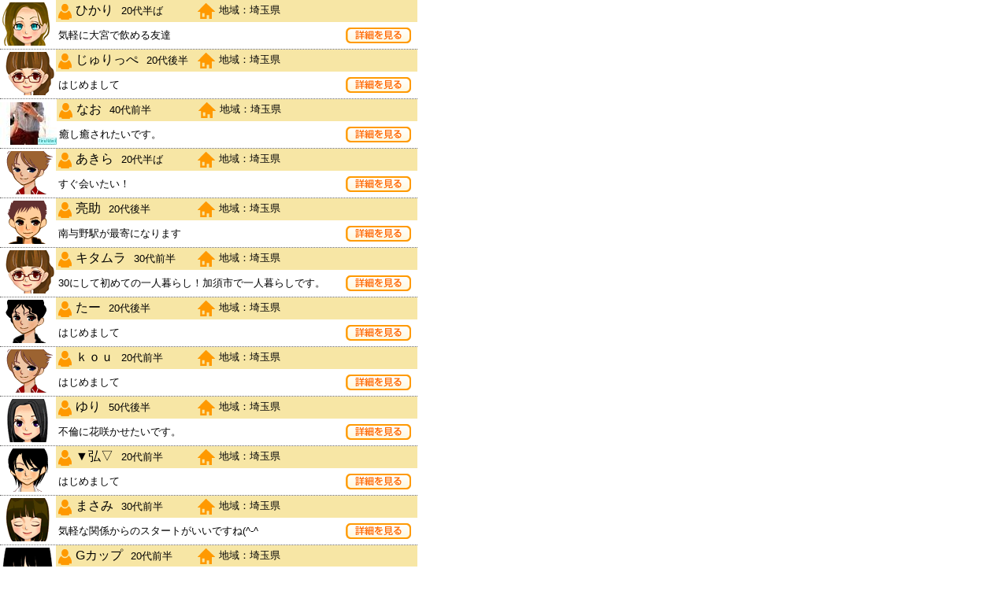

--- FILE ---
content_type: text/html; charset=SJIS
request_url: https://1st-mail.jp/girls_mem.html?none&area=16&SS=4jufglbjgvh18ibt5dlalo1b63
body_size: 23438
content:
<html>
<head>
<!-- Google Tag Manager -->
<script>(function(w,d,s,l,i){w[l]=w[l]||[];w[l].push({'gtm.start':
new Date().getTime(),event:'gtm.js'});var f=d.getElementsByTagName(s)[0],
j=d.createElement(s),dl=l!='dataLayer'?'&l='+l:'';j.async=true;j.src=
'https://www.googletagmanager.com/gtm.js?id='+i+dl;f.parentNode.insertBefore(j,f);
})(window,document,'script','dataLayer','GTM-MPB9LFWH');</script>
<!-- End Google Tag Manager -->
<!-- Meta Pixel Code -->
<script>
!function(f,b,e,v,n,t,s)
{if(f.fbq)return;n=f.fbq=function(){n.callMethod?
n.callMethod.apply(n,arguments):n.queue.push(arguments)};
if(!f._fbq)f._fbq=n;n.push=n;n.loaded=!0;n.version='2.0';
n.queue=[];t=b.createElement(e);t.async=!0;
t.src=v;s=b.getElementsByTagName(e)[0];
s.parentNode.insertBefore(t,s)}(window, document,'script',
'https://connect.facebook.net/en_US/fbevents.js');
fbq('init', '370481936073787');
fbq('track', 'PageView');
</script>
<noscript><img height="1" width="1" style="display:none"
src="https://www.facebook.com/tr?id=370481936073787&ev=PageView&noscript=1"
/></noscript>
<!-- End Meta Pixel Code -->


<meta http-equiv="Content-Type" content="text/html; charset=shift_jis">
<title>FirstMail一覧</title>

<script type="text/javascript" language="JavaScript" src="js/content.js"></script>

<script language="JavaScript" type="text/JavaScript">
<!--

function sousin_pop(id,div_info){
    window.open("about:blank","msg_tar","width=703,height=560,menubar=no,toolbar=no3");
    document.F1.target = "msg_tar";
    document.F1.msg.value = id;
    document.F1.div_info.value = div_info;
    document.F1.submit();
}

//-->
</script>

<link href="css/reset_new.css" rel="stylesheet" type="text/css">
<link href="css/style_new.css" rel="stylesheet" type="text/css">
<!-- Global site tag (gtag.js) - Google Analytics -->
<script async src="https://www.googletagmanager.com/gtag/js?id=UA-159974576-1"></script>
<script>
  window.dataLayer = window.dataLayer || [];
  function gtag(){dataLayer.push(arguments);}
  gtag('js', new Date());

  gtag('config', 'UA-159974576-1');
</script>
</head>
<body topmargin="0" leftmargin="0">
<!-- Google Tag Manager (noscript) -->
<noscript><iframe src="https://www.googletagmanager.com/ns.html?id=GTM-MPB9LFWH"
height="0" width="0" style="display:none;visibility:hidden"></iframe></noscript>
<!-- End Google Tag Manager (noscript) -->


<form method="post" name="F1" action="sousin_pop_v2.html?" target="prof">
<table width="530" border="0" cellpadding="0" cellspacing="0" class="table-TYPE1">
	<tr bgcolor="#F8E5DE"> 
		<th width="71" rowspan="2" align="center" bgcolor="#FFFFFF"><a href="javascript:void(0)" onClick="javascript:sousin_pop('1135521','pc_site')"><IMG border="0" SRC="img_read58.html?hash=a7e7c054b047adc&div_info=pc_site"></a></th>
		<td width="171" height="20" align="left" bgcolor="#F7E6A5"><img src="img/icon_name.png" width="17" height="20" align="absmiddle"><span>ひかり</span>20代半ば</td>
	  <td width="157" align="left" bgcolor="#F7E6A5"><img src="img/icon_home.png" width="22" height="20" align="absmiddle">地域：埼玉県</td>
  <td colspan="2" align="center" bgcolor="#F7E6A5"><!--<img src="img/icon_time.png" width="22" height="20" align="absmiddle">01/29 19:05--></td>
	</tr>
	<tr> 
		<td colspan="3" align="left"> 気軽に大宮で飲める友達</td>
	<td width="89" height="34" align="center"><a href="javascript:void(0)" onClick="javascript:sousin_pop('1135521','pc_site');" ><img src="img/btn_detail1.png"></a></td>
	</tr>
</table>
<table width="530" border="0" cellpadding="0" cellspacing="0" class="table-TYPE1">
	<tr bgcolor="#F8E5DE"> 
		<th width="71" rowspan="2" align="center" bgcolor="#FFFFFF"><a href="javascript:void(0)" onClick="javascript:sousin_pop('865958','pc_site')"><IMG border="0" SRC="img_read58.html?hash=3ad9058ab772deb&div_info=pc_site"></a></th>
		<td width="171" height="20" align="left" bgcolor="#F7E6A5"><img src="img/icon_name.png" width="17" height="20" align="absmiddle"><span>じゅりっぺ</span>20代後半</td>
	  <td width="157" align="left" bgcolor="#F7E6A5"><img src="img/icon_home.png" width="22" height="20" align="absmiddle">地域：埼玉県</td>
  <td colspan="2" align="center" bgcolor="#F7E6A5"><!--<img src="img/icon_time.png" width="22" height="20" align="absmiddle">01/29 19:01--></td>
	</tr>
	<tr> 
		<td colspan="3" align="left"> はじめまして</td>
	<td width="89" height="34" align="center"><a href="javascript:void(0)" onClick="javascript:sousin_pop('865958','pc_site');" ><img src="img/btn_detail1.png"></a></td>
	</tr>
</table>
<table width="530" border="0" cellpadding="0" cellspacing="0" class="table-TYPE1">
	<tr bgcolor="#F8E5DE"> 
		<th width="71" rowspan="2" align="center" bgcolor="#FFFFFF"><a href="javascript:void(0)" onClick="javascript:sousin_pop('1102676','pc_site')"><IMG border="0" SRC="img_read58.html?hash=c2476fddc868138&div_info=pc_site"></a></th>
		<td width="171" height="20" align="left" bgcolor="#F7E6A5"><img src="img/icon_name.png" width="17" height="20" align="absmiddle"><span>なお</span>40代前半</td>
	  <td width="157" align="left" bgcolor="#F7E6A5"><img src="img/icon_home.png" width="22" height="20" align="absmiddle">地域：埼玉県</td>
  <td colspan="2" align="center" bgcolor="#F7E6A5"><!--<img src="img/icon_time.png" width="22" height="20" align="absmiddle">01/29 18:53--></td>
	</tr>
	<tr> 
		<td colspan="3" align="left"> 癒し癒されたいです。</td>
	<td width="89" height="34" align="center"><a href="javascript:void(0)" onClick="javascript:sousin_pop('1102676','pc_site');" ><img src="img/btn_detail1.png"></a></td>
	</tr>
</table>
<table width="530" border="0" cellpadding="0" cellspacing="0" class="table-TYPE1">
	<tr bgcolor="#F8E5DE"> 
		<th width="71" rowspan="2" align="center" bgcolor="#FFFFFF"><a href="javascript:void(0)" onClick="javascript:sousin_pop('1329908','pc_site')"><IMG border="0" SRC="img_read58.html?hash=b101de0e8d15a09&div_info=pc_site"></a></th>
		<td width="171" height="20" align="left" bgcolor="#F7E6A5"><img src="img/icon_name.png" width="17" height="20" align="absmiddle"><span>あきら</span>20代半ば</td>
	  <td width="157" align="left" bgcolor="#F7E6A5"><img src="img/icon_home.png" width="22" height="20" align="absmiddle">地域：埼玉県</td>
  <td colspan="2" align="center" bgcolor="#F7E6A5"><!--<img src="img/icon_time.png" width="22" height="20" align="absmiddle">01/29 18:53--></td>
	</tr>
	<tr> 
		<td colspan="3" align="left"> すぐ会いたい！</td>
	<td width="89" height="34" align="center"><a href="javascript:void(0)" onClick="javascript:sousin_pop('1329908','pc_site');" ><img src="img/btn_detail1.png"></a></td>
	</tr>
</table>
<table width="530" border="0" cellpadding="0" cellspacing="0" class="table-TYPE1">
	<tr bgcolor="#F8E5DE"> 
		<th width="71" rowspan="2" align="center" bgcolor="#FFFFFF"><a href="javascript:void(0)" onClick="javascript:sousin_pop('911299','pc_site')"><IMG border="0" SRC="img_read58.html?hash=614ae79890a9a96&div_info=pc_site"></a></th>
		<td width="171" height="20" align="left" bgcolor="#F7E6A5"><img src="img/icon_name.png" width="17" height="20" align="absmiddle"><span>亮助</span>20代後半</td>
	  <td width="157" align="left" bgcolor="#F7E6A5"><img src="img/icon_home.png" width="22" height="20" align="absmiddle">地域：埼玉県</td>
  <td colspan="2" align="center" bgcolor="#F7E6A5"><!--<img src="img/icon_time.png" width="22" height="20" align="absmiddle">01/29 18:49--></td>
	</tr>
	<tr> 
		<td colspan="3" align="left"> 南与野駅が最寄になります</td>
	<td width="89" height="34" align="center"><a href="javascript:void(0)" onClick="javascript:sousin_pop('911299','pc_site');" ><img src="img/btn_detail1.png"></a></td>
	</tr>
</table>
<table width="530" border="0" cellpadding="0" cellspacing="0" class="table-TYPE1">
	<tr bgcolor="#F8E5DE"> 
		<th width="71" rowspan="2" align="center" bgcolor="#FFFFFF"><a href="javascript:void(0)" onClick="javascript:sousin_pop('886026','pc_site')"><IMG border="0" SRC="img_read58.html?hash=3ad9058ab772deb&div_info=pc_site"></a></th>
		<td width="171" height="20" align="left" bgcolor="#F7E6A5"><img src="img/icon_name.png" width="17" height="20" align="absmiddle"><span>キタムラ</span>30代前半</td>
	  <td width="157" align="left" bgcolor="#F7E6A5"><img src="img/icon_home.png" width="22" height="20" align="absmiddle">地域：埼玉県</td>
  <td colspan="2" align="center" bgcolor="#F7E6A5"><!--<img src="img/icon_time.png" width="22" height="20" align="absmiddle">01/29 18:46--></td>
	</tr>
	<tr> 
		<td colspan="3" align="left"> 30にして初めての一人暮らし！加須市で一人暮らしです。</td>
	<td width="89" height="34" align="center"><a href="javascript:void(0)" onClick="javascript:sousin_pop('886026','pc_site');" ><img src="img/btn_detail1.png"></a></td>
	</tr>
</table>
<table width="530" border="0" cellpadding="0" cellspacing="0" class="table-TYPE1">
	<tr bgcolor="#F8E5DE"> 
		<th width="71" rowspan="2" align="center" bgcolor="#FFFFFF"><a href="javascript:void(0)" onClick="javascript:sousin_pop('880504','pc_site')"><IMG border="0" SRC="img_read58.html?hash=e760baf205d11de&div_info=pc_site"></a></th>
		<td width="171" height="20" align="left" bgcolor="#F7E6A5"><img src="img/icon_name.png" width="17" height="20" align="absmiddle"><span>たー</span>20代後半</td>
	  <td width="157" align="left" bgcolor="#F7E6A5"><img src="img/icon_home.png" width="22" height="20" align="absmiddle">地域：埼玉県</td>
  <td colspan="2" align="center" bgcolor="#F7E6A5"><!--<img src="img/icon_time.png" width="22" height="20" align="absmiddle">01/29 18:43--></td>
	</tr>
	<tr> 
		<td colspan="3" align="left"> はじめまして</td>
	<td width="89" height="34" align="center"><a href="javascript:void(0)" onClick="javascript:sousin_pop('880504','pc_site');" ><img src="img/btn_detail1.png"></a></td>
	</tr>
</table>
<table width="530" border="0" cellpadding="0" cellspacing="0" class="table-TYPE1">
	<tr bgcolor="#F8E5DE"> 
		<th width="71" rowspan="2" align="center" bgcolor="#FFFFFF"><a href="javascript:void(0)" onClick="javascript:sousin_pop('865907','pc_site')"><IMG border="0" SRC="img_read58.html?hash=b101de0e8d15a09&div_info=pc_site"></a></th>
		<td width="171" height="20" align="left" bgcolor="#F7E6A5"><img src="img/icon_name.png" width="17" height="20" align="absmiddle"><span>ｋｏｕ</span>20代前半</td>
	  <td width="157" align="left" bgcolor="#F7E6A5"><img src="img/icon_home.png" width="22" height="20" align="absmiddle">地域：埼玉県</td>
  <td colspan="2" align="center" bgcolor="#F7E6A5"><!--<img src="img/icon_time.png" width="22" height="20" align="absmiddle">01/29 18:41--></td>
	</tr>
	<tr> 
		<td colspan="3" align="left"> はじめまして</td>
	<td width="89" height="34" align="center"><a href="javascript:void(0)" onClick="javascript:sousin_pop('865907','pc_site');" ><img src="img/btn_detail1.png"></a></td>
	</tr>
</table>
<table width="530" border="0" cellpadding="0" cellspacing="0" class="table-TYPE1">
	<tr bgcolor="#F8E5DE"> 
		<th width="71" rowspan="2" align="center" bgcolor="#FFFFFF"><a href="javascript:void(0)" onClick="javascript:sousin_pop('1115979','pc_site')"><IMG border="0" SRC="img_read58.html?hash=01aca1a37364fb4&div_info=pc_site"></a></th>
		<td width="171" height="20" align="left" bgcolor="#F7E6A5"><img src="img/icon_name.png" width="17" height="20" align="absmiddle"><span>ゆり</span>50代後半</td>
	  <td width="157" align="left" bgcolor="#F7E6A5"><img src="img/icon_home.png" width="22" height="20" align="absmiddle">地域：埼玉県</td>
  <td colspan="2" align="center" bgcolor="#F7E6A5"><!--<img src="img/icon_time.png" width="22" height="20" align="absmiddle">01/29 18:41--></td>
	</tr>
	<tr> 
		<td colspan="3" align="left"> 不倫に花咲かせたいです。</td>
	<td width="89" height="34" align="center"><a href="javascript:void(0)" onClick="javascript:sousin_pop('1115979','pc_site');" ><img src="img/btn_detail1.png"></a></td>
	</tr>
</table>
<table width="530" border="0" cellpadding="0" cellspacing="0" class="table-TYPE1">
	<tr bgcolor="#F8E5DE"> 
		<th width="71" rowspan="2" align="center" bgcolor="#FFFFFF"><a href="javascript:void(0)" onClick="javascript:sousin_pop('870043','pc_site')"><IMG border="0" SRC="img_read58.html?hash=7376d54ac8f276b&div_info=pc_site"></a></th>
		<td width="171" height="20" align="left" bgcolor="#F7E6A5"><img src="img/icon_name.png" width="17" height="20" align="absmiddle"><span>▼弘▽</span>20代前半</td>
	  <td width="157" align="left" bgcolor="#F7E6A5"><img src="img/icon_home.png" width="22" height="20" align="absmiddle">地域：埼玉県</td>
  <td colspan="2" align="center" bgcolor="#F7E6A5"><!--<img src="img/icon_time.png" width="22" height="20" align="absmiddle">01/29 18:35--></td>
	</tr>
	<tr> 
		<td colspan="3" align="left"> はじめまして</td>
	<td width="89" height="34" align="center"><a href="javascript:void(0)" onClick="javascript:sousin_pop('870043','pc_site');" ><img src="img/btn_detail1.png"></a></td>
	</tr>
</table>
<table width="530" border="0" cellpadding="0" cellspacing="0" class="table-TYPE1">
	<tr bgcolor="#F8E5DE"> 
		<th width="71" rowspan="2" align="center" bgcolor="#FFFFFF"><a href="javascript:void(0)" onClick="javascript:sousin_pop('886872','pc_site')"><IMG border="0" SRC="img_read58.html?hash=57aa38fb43765d5&div_info=pc_site"></a></th>
		<td width="171" height="20" align="left" bgcolor="#F7E6A5"><img src="img/icon_name.png" width="17" height="20" align="absmiddle"><span>まさみ</span>30代前半</td>
	  <td width="157" align="left" bgcolor="#F7E6A5"><img src="img/icon_home.png" width="22" height="20" align="absmiddle">地域：埼玉県</td>
  <td colspan="2" align="center" bgcolor="#F7E6A5"><!--<img src="img/icon_time.png" width="22" height="20" align="absmiddle">01/29 18:33--></td>
	</tr>
	<tr> 
		<td colspan="3" align="left"> 気軽な関係からのスタートがいいですね(^-^ゞ</td>
	<td width="89" height="34" align="center"><a href="javascript:void(0)" onClick="javascript:sousin_pop('886872','pc_site');" ><img src="img/btn_detail1.png"></a></td>
	</tr>
</table>
<table width="530" border="0" cellpadding="0" cellspacing="0" class="table-TYPE1">
	<tr bgcolor="#F8E5DE"> 
		<th width="71" rowspan="2" align="center" bgcolor="#FFFFFF"><a href="javascript:void(0)" onClick="javascript:sousin_pop('1220090','pc_site')"><IMG border="0" SRC="img_read58.html?hash=970b999d9b68a36&div_info=pc_site"></a></th>
		<td width="171" height="20" align="left" bgcolor="#F7E6A5"><img src="img/icon_name.png" width="17" height="20" align="absmiddle"><span>Gカップ</span>20代前半</td>
	  <td width="157" align="left" bgcolor="#F7E6A5"><img src="img/icon_home.png" width="22" height="20" align="absmiddle">地域：埼玉県</td>
  <td colspan="2" align="center" bgcolor="#F7E6A5"><!--<img src="img/icon_time.png" width="22" height="20" align="absmiddle">01/29 18:31--></td>
	</tr>
	<tr> 
		<td colspan="3" align="left"> 生チン大好き！！Gカップ爆乳娘</td>
	<td width="89" height="34" align="center"><a href="javascript:void(0)" onClick="javascript:sousin_pop('1220090','pc_site');" ><img src="img/btn_detail1.png"></a></td>
	</tr>
</table>
<table width="530" border="0" cellpadding="0" cellspacing="0" class="table-TYPE1">
	<tr bgcolor="#F8E5DE"> 
		<th width="71" rowspan="2" align="center" bgcolor="#FFFFFF"><a href="javascript:void(0)" onClick="javascript:sousin_pop('868748','pc_site')"><IMG border="0" SRC="img_read58.html?hash=55e582f5e661a26&div_info=pc_site"></a></th>
		<td width="171" height="20" align="left" bgcolor="#F7E6A5"><img src="img/icon_name.png" width="17" height="20" align="absmiddle"><span>りょういち</span>30代前半</td>
	  <td width="157" align="left" bgcolor="#F7E6A5"><img src="img/icon_home.png" width="22" height="20" align="absmiddle">地域：埼玉県</td>
  <td colspan="2" align="center" bgcolor="#F7E6A5"><!--<img src="img/icon_time.png" width="22" height="20" align="absmiddle">01/29 18:29--></td>
	</tr>
	<tr> 
		<td colspan="3" align="left"> はじめまして</td>
	<td width="89" height="34" align="center"><a href="javascript:void(0)" onClick="javascript:sousin_pop('868748','pc_site');" ><img src="img/btn_detail1.png"></a></td>
	</tr>
</table>
<table width="530" border="0" cellpadding="0" cellspacing="0" class="table-TYPE1">
	<tr bgcolor="#F8E5DE"> 
		<th width="71" rowspan="2" align="center" bgcolor="#FFFFFF"><a href="javascript:void(0)" onClick="javascript:sousin_pop('872232','pc_site')"><IMG border="0" SRC="img_read58.html?hash=92ff10755dca957&div_info=pc_site"></a></th>
		<td width="171" height="20" align="left" bgcolor="#F7E6A5"><img src="img/icon_name.png" width="17" height="20" align="absmiddle"><span>あみか</span>20代後半</td>
	  <td width="157" align="left" bgcolor="#F7E6A5"><img src="img/icon_home.png" width="22" height="20" align="absmiddle">地域：埼玉県</td>
  <td colspan="2" align="center" bgcolor="#F7E6A5"><!--<img src="img/icon_time.png" width="22" height="20" align="absmiddle">01/29 18:28--></td>
	</tr>
	<tr> 
		<td colspan="3" align="left"> 割り切り希望(●´∀`)ﾉ</td>
	<td width="89" height="34" align="center"><a href="javascript:void(0)" onClick="javascript:sousin_pop('872232','pc_site');" ><img src="img/btn_detail1.png"></a></td>
	</tr>
</table>
<table width="530" border="0" cellpadding="0" cellspacing="0" class="table-TYPE1">
	<tr bgcolor="#F8E5DE"> 
		<th width="71" rowspan="2" align="center" bgcolor="#FFFFFF"><a href="javascript:void(0)" onClick="javascript:sousin_pop('759723','pc_site')"><IMG border="0" SRC="img_read58.html?hash=b8ecf15ebeb802f&div_info=pc_site"></a></th>
		<td width="171" height="20" align="left" bgcolor="#F7E6A5"><img src="img/icon_name.png" width="17" height="20" align="absmiddle"><span>やっち</span>30代前半</td>
	  <td width="157" align="left" bgcolor="#F7E6A5"><img src="img/icon_home.png" width="22" height="20" align="absmiddle">地域：埼玉県</td>
  <td colspan="2" align="center" bgcolor="#F7E6A5"><!--<img src="img/icon_time.png" width="22" height="20" align="absmiddle">01/29 18:24--></td>
	</tr>
	<tr> 
		<td colspan="3" align="left"> 既婚者募集していますo(^-^)o</td>
	<td width="89" height="34" align="center"><a href="javascript:void(0)" onClick="javascript:sousin_pop('759723','pc_site');" ><img src="img/btn_detail1.png"></a></td>
	</tr>
</table>
<table width="530" border="0" cellpadding="0" cellspacing="0" class="table-TYPE1">
	<tr bgcolor="#F8E5DE"> 
		<th width="71" rowspan="2" align="center" bgcolor="#FFFFFF"><a href="javascript:void(0)" onClick="javascript:sousin_pop('871123','pc_site')"><IMG border="0" SRC="img_read58.html?hash=55e582f5e661a26&div_info=pc_site"></a></th>
		<td width="171" height="20" align="left" bgcolor="#F7E6A5"><img src="img/icon_name.png" width="17" height="20" align="absmiddle"><span>しん</span>50代前半</td>
	  <td width="157" align="left" bgcolor="#F7E6A5"><img src="img/icon_home.png" width="22" height="20" align="absmiddle">地域：埼玉県</td>
  <td colspan="2" align="center" bgcolor="#F7E6A5"><!--<img src="img/icon_time.png" width="22" height="20" align="absmiddle">01/29 18:21--></td>
	</tr>
	<tr> 
		<td colspan="3" align="left"> はじめまして</td>
	<td width="89" height="34" align="center"><a href="javascript:void(0)" onClick="javascript:sousin_pop('871123','pc_site');" ><img src="img/btn_detail1.png"></a></td>
	</tr>
</table>
<table width="530" border="0" cellpadding="0" cellspacing="0" class="table-TYPE1">
	<tr bgcolor="#F8E5DE"> 
		<th width="71" rowspan="2" align="center" bgcolor="#FFFFFF"><a href="javascript:void(0)" onClick="javascript:sousin_pop('864291','pc_site')"><IMG border="0" SRC="img_read58.html?hash=55e582f5e661a26&div_info=pc_site"></a></th>
		<td width="171" height="20" align="left" bgcolor="#F7E6A5"><img src="img/icon_name.png" width="17" height="20" align="absmiddle"><span>だい</span>20代後半</td>
	  <td width="157" align="left" bgcolor="#F7E6A5"><img src="img/icon_home.png" width="22" height="20" align="absmiddle">地域：埼玉県</td>
  <td colspan="2" align="center" bgcolor="#F7E6A5"><!--<img src="img/icon_time.png" width="22" height="20" align="absmiddle">01/29 18:13--></td>
	</tr>
	<tr> 
		<td colspan="3" align="left"> 彼女ほしーよー！</td>
	<td width="89" height="34" align="center"><a href="javascript:void(0)" onClick="javascript:sousin_pop('864291','pc_site');" ><img src="img/btn_detail1.png"></a></td>
	</tr>
</table>
<table width="530" border="0" cellpadding="0" cellspacing="0" class="table-TYPE1">
	<tr bgcolor="#F8E5DE"> 
		<th width="71" rowspan="2" align="center" bgcolor="#FFFFFF"><a href="javascript:void(0)" onClick="javascript:sousin_pop('868753','pc_site')"><IMG border="0" SRC="img_read58.html?hash=271025175356cca&div_info=pc_site"></a></th>
		<td width="171" height="20" align="left" bgcolor="#F7E6A5"><img src="img/icon_name.png" width="17" height="20" align="absmiddle"><span>タイジ</span>20代後半</td>
	  <td width="157" align="left" bgcolor="#F7E6A5"><img src="img/icon_home.png" width="22" height="20" align="absmiddle">地域：埼玉県</td>
  <td colspan="2" align="center" bgcolor="#F7E6A5"><!--<img src="img/icon_time.png" width="22" height="20" align="absmiddle">01/29 18:05--></td>
	</tr>
	<tr> 
		<td colspan="3" align="left"> はじめまして</td>
	<td width="89" height="34" align="center"><a href="javascript:void(0)" onClick="javascript:sousin_pop('868753','pc_site');" ><img src="img/btn_detail1.png"></a></td>
	</tr>
</table>
<table width="530" border="0" cellpadding="0" cellspacing="0" class="table-TYPE1">
	<tr bgcolor="#F8E5DE"> 
		<th width="71" rowspan="2" align="center" bgcolor="#FFFFFF"><a href="javascript:void(0)" onClick="javascript:sousin_pop('1343877','pc_site')"><IMG border="0" SRC="img_read58.html?hash=db9a3fcb97e0801&div_info=pc_site"></a></th>
		<td width="171" height="20" align="left" bgcolor="#F7E6A5"><img src="img/icon_name.png" width="17" height="20" align="absmiddle"><span>ジッコ</span>60代前半</td>
	  <td width="157" align="left" bgcolor="#F7E6A5"><img src="img/icon_home.png" width="22" height="20" align="absmiddle">地域：埼玉県</td>
  <td colspan="2" align="center" bgcolor="#F7E6A5"><!--<img src="img/icon_time.png" width="22" height="20" align="absmiddle">01/29 17:57--></td>
	</tr>
	<tr> 
		<td colspan="3" align="left"> パートタイムラバーがほしいです。でも貴女を長く愛します</td>
	<td width="89" height="34" align="center"><a href="javascript:void(0)" onClick="javascript:sousin_pop('1343877','pc_site');" ><img src="img/btn_detail1.png"></a></td>
	</tr>
</table>
<table width="530" border="0" cellpadding="0" cellspacing="0" class="table-TYPE1">
	<tr bgcolor="#F8E5DE"> 
		<th width="71" rowspan="2" align="center" bgcolor="#FFFFFF"><a href="javascript:void(0)" onClick="javascript:sousin_pop('1301303','pc_site')"><IMG border="0" SRC="img_read58.html?hash=cba8a8d187a2907&div_info=pc_site"></a></th>
		<td width="171" height="20" align="left" bgcolor="#F7E6A5"><img src="img/icon_name.png" width="17" height="20" align="absmiddle"><span>熊谷</span>40代前半</td>
	  <td width="157" align="left" bgcolor="#F7E6A5"><img src="img/icon_home.png" width="22" height="20" align="absmiddle">地域：埼玉県</td>
  <td colspan="2" align="center" bgcolor="#F7E6A5"><!--<img src="img/icon_time.png" width="22" height="20" align="absmiddle">01/29 17:52--></td>
	</tr>
	<tr> 
		<td colspan="3" align="left"> 下半身に自信あるアラフォーです。</td>
	<td width="89" height="34" align="center"><a href="javascript:void(0)" onClick="javascript:sousin_pop('1301303','pc_site');" ><img src="img/btn_detail1.png"></a></td>
	</tr>
</table>
<input type="hidden" name="url" value="6">
<input type="hidden" name="msg">
<input type="hidden" name="div_info">
</form>
</body>
</html>


--- FILE ---
content_type: text/css
request_url: https://1st-mail.jp/css/reset_new.css
body_size: 1316
content:
@charset "utf-8";


/* --BODY-- */
body {
	margin:0;
	padding:0;
	font-family: "ヒラギノ角ゴ Pro W3", "Hiragino Kaku Gothic Pro", "メイリオ", Meiryo, Osaka, "ＭＳ Ｐゴシック", "MS PGothic", sans-serif;
	font-size: 13px;
	line-height: 18px;
}

a img, img { 
border:0;
}

abbr, acronym {
border:0;
}

address, caption, cite, code, dfn, em, th, strong, var {
	font-style:normal;
}

blockquote, dd, div, dl, dt, h1, h2, h3, h4, h5, h6, li, p, pre, span, td, th, ul {
margin:0;
padding:0;
}

caption, th {
text-align:left;
}

code, kbd, pre, samp, tt {
font-family:monospace;
line-height:100%;
}

	/* for IE7 */
	*+html code, kbd, pre, samp, tt {
	font-size:108%; 
	}

h1, h2, h3, h4, h5, h6 {
font-size:100%;
font-weight:normal;
}

ul li {
list-style:none;
}

q:before, q:after {
content:'';
}

/* form */
button, fieldset, form, input, label, legend, select, textarea {
font-family:inherit;
font-size:100%;
font-style:inherit;
font-weight:inherit;
margin:0;
padding:0;
vertical-align:baseline;
}


.clearfix:after{
    content: "."; 
    display: block; 
    height: 0; 
    font-size:0;	
    clear: both; 
	visibility:hidden;
}
.clearfix{
	display: inline-block;
} 
/* Hides from IE Mac */
* html .clearfix{
	height: 1%;
}
.clearfix{
	display:block;
}
/* End Hack */ 


.m5b {
	margin-bottom: 10px;
}


--- FILE ---
content_type: text/css
request_url: https://1st-mail.jp/css/style_new.css
body_size: 15096
content:
.bgcolor {
	background-color: #3CC;
}
#wrap {
	width: 965px;
	position: relative;
	height: auto;
	margin-right: auto;
	margin-left: auto;
}
#sidebar {
	background-color: #33CCCC;
	height: 100%;
	width: 45px;
	position: absolute;
}
#sidebar ul {
	width: 47px;
	position: fixed;
}
#wrap920 {
	width: 920px;
	position: relative;
	float: right;
	background-color: #FFF;
}
#wrap920 #top {
	background-image: url(../img/charactor.png);
	background-repeat: no-repeat;
	width: 920px;
	position: relative;
	background-position: 5px 135px;
}
#wrap920 h1#logo {
	position: absolute;
	left: 14px;
	top: 28px;
}
#wrap920 #right-cont1  {
	float: right;
	width: 556px;
	position: relative;
}
#wrap920 #right-cont1 #headmenu {
	position: relative;
	margin-top: 35px;
	width: 390px;
	margin-left: 155px;
}
#wrap920 #right-cont1 #headmenu li {
	float: left;
	margin-left: 15px;
}
#wrap920 #right-cont1 #headmenu li a {
	color: #666;
	text-decoration: none;
	border-bottom-width: 1px;
	border-bottom-style: dotted;
	border-bottom-color: #999;
}
#wrap920 #right-cont1 #headmenu li a:hover {
	color: #999;
	text-decoration: none;
}
#wrap920 #right-cont1 #login {
	background-image: url(../img/loginarea.png);
	background-repeat: no-repeat;
	height: 211px;
	width: 384px;
	margin-left: 150px;
	margin-top: 15px;
}
#wrap920 #right-cont1 #login #form1 {
	position: absolute;
	left: 349px;
	top: 117px;
}
#wrap920 #right-cont1 #login #form2 {
	position: absolute;
	left: 405px;
	top: 152px;
}
#wrap920 #right-cont1 #login #form3 {
	position: absolute;
	left: 184px;
	top: 198px;
}
#wrap920 #right-cont1 #login #form4 {
	position: absolute;
	left: 327px;
	top: 193px;
}
#wrap920 #right-cont1 #regist {
	width: 500px;
	margin-top: 20px;
	position: relative;
	margin-left: 50px;
}
#wrap920 #right-cont1 #regist p {
	font-size: 13px;
	margin-top: 10px;
	position: relative;
}
#wrap920 #right-cont1 #regist p span {
	color: #3CC;
}
#wrap920 #right-cont1 #regist #caution {
	position: absolute;
	left: 8px;
	top: -18px;
}
#wrap920 #right-cont1 #regist #fukidashi {
	width: 440px;
	position: relative;
	background-color: #FFF4C2;
	-webkit-border-radius: 10px;
	-moz-border-radius: 10px;
	border-radius: 10px;
	padding: 15px;
	margin-right: auto;
	margin-left: auto;
	font-size: 14px;
	margin-top: 25px;
}
#wrap920 #right-cont1 #regist #fukidashi span {
	font-weight: bold;
	color: #F39;
}
#wrap920 #right-cont1 #regist #fukidashi .pyo {
	position: absolute;
	left: 110px;
	top: 83px;
	z-index: 1;
}
#wrap920 #right-cont1 #regist #forma {
	margin-top: 10px;
	position: relative;
	width: 460px;
	margin-right: auto;
	margin-left: auto;
}
#wrap920 #right-cont1 #mobile {
	width: 515px;
	margin-top: 25px;
	position: relative;
	margin-left: 20px;
}
#wrap920 #right-cont1 #mobile #cont1 {
	margin-top: 15px;
}
#wrap920 #right-cont1 #mobile #qrcode {
	float: left;
	width: 120px;
	position: relative;
}
#wrap920 #right-cont1 #mobile #comment {
	font-size: 13px;
	line-height: 1.5em;
	float: left;
	width: 380px;
}
#wrap920 #right-cont1 #game {
	position: relative;
	margin-top: 30px;
	margin-left: 20px;
	width: 490px;
	margin-bottom: 250px;
}
#wrap920 #right-cont1 #game #cont2 {
	position: relative;
}
#wrap920 #right-cont1 #game #cont2 #cmt1 {
	float: left;
	width: 350px;
	position: relative;
	padding-top: 30px;
	font-size: 14px;
	line-height: 1.5em;
}
#wrap920 #right-cont1 #game #cont2 #cmt1 p {
	font-size: 12px;
	position: absolute;
	left: 216px;
	top: 157px;
	width: 126px;
}
#wrap920 #right-cont1 #game #cont2 #cmt2 {
	float: right;
}
#add-send    {
	width: 485px;
	border: 1px solid #CCCCCC;
	position: relative;
	padding: 15px;
	-webkit-border-radius: 10px;
	-moz-border-radius: 10px;
	border-radius: 10px;
	background: #FFFFFF;
	background: -webkit-gradient(linear, 0 0, 0 bottom, from(#FFFFFF), to(#F4F5F8));
	background: -webkit-linear-gradient(#FFFFFF, #F4F5F8);
	background: -moz-linear-gradient(#FFFFFF, #F4F5F8);
	background: -ms-linear-gradient(#FFFFFF, #F4F5F8);
	background: -o-linear-gradient(#FFFFFF, #F4F5F8);
	background: linear-gradient(#FFFFFF, #F4F5F8);
	-pie-background: linear-gradient(#FFFFFF, #F4F5F8);
	filter: progid:DXImageTransform.Microsoft.gradient(startColorstr='#ffffff', endColorstr='#F4F5F8'); /* IE6,7逕ｨ */
	-ms-filter: "progid:DXImageTransform.Microsoft.Gradient(StartColorStr=#ffffff, EndColorStr=#F4F5F8)"; /* IE8,9逕ｨ */
	behavior: url(../pie/PIE.htc);
}
#add-send #input    {
	float: left;
	position: relative;
	width: 320px;
}
#add-send #btn    {
	float: left;
	margin-left: 5px;
}
#search {
	position: relative;
	width: 920px;
}
#search h2#title {
	background-image: url(../img/search_img1.png);
	background-repeat: no-repeat;
	height: 280px;
	width: 920px;
	position: relative;
}
#search h2#title p {
	font-size: 15px;
	line-height: 1.5em;
	position: absolute;
	left: 67px;
	top: 200px;
	width: 748px;
}
#search #search-area {
	width: 870px;
	margin-right: auto;
	margin-left: auto;
	position: relative;
}
#joken-in   {
	position: relative;
	width: 275px;
}
#joken-in #btn   {
	margin-top: 20px;
}
#joken-in .wbox   {
	padding: 15px;
	width: 240px;
	border: 1px solid #CCCCCC;
	background: #FFFFFF;
	background: -webkit-gradient(linear, 0 0, 0 bottom, from(#FFFFFF), to(#F4F5F8));
	background: -webkit-linear-gradient(#FFFFFF, #F4F5F8);
	background: -moz-linear-gradient(#FFFFFF, #F4F5F8);
	background: -ms-linear-gradient(#FFFFFF, #F4F5F8);
	background: -o-linear-gradient(#FFFFFF, #F4F5F8);
	background: linear-gradient(#FFFFFF, #F4F5F8);
	-pie-background: linear-gradient(#FFFFFF, #F4F5F8);
	filter: progid:DXImageTransform.Microsoft.gradient(startColorstr='#ffffff', endColorstr='#F4F5F8'); /* IE6,7逕ｨ */
	-ms-filter: "progid:DXImageTransform.Microsoft.Gradient(StartColorStr=#ffffff, EndColorStr=#F4F5F8)"; /* IE8,9逕ｨ */
	behavior: url(../pie/PIE.htc);
	-webkit-border-radius: 10px;
	-moz-border-radius: 10px;
	border-radius: 10px;
	margin-top: 15px;
}
#joken-in .wbox dl   {
	margin-top: 15px;
}
#joken-in .wbox dl dt   {
	font-size: 14px;
	color: #666;
	float: left;
	width: 70px;
}
#joken-in .wbox dl dd   {
	float: left;
}
#joken-in .wbox p   {
	font-size: 15px;
	font-weight: bold;
	color: #000;
}

#search #search-area #result {
	float: right;
	width: 575px;
	position: relative;
	padding-top: 15px;
}
#search #search-area #form {
	float: left;
	width: 275px;
}

#page-top {
	position: fixed;
	bottom: 20px;
	right: 100px;
}
#page-top a {
	text-decoration: none;
	width: 86px;
	padding: 30px 0;
	display: block;
}
#page-top a:hover {
	text-decoration: none;
}
.table-TYPE1 tr td{
	font-size: 13px;
	padding: 3px;
	line-height: 20px;
}
.table-TYPE1 {
	border-bottom-width: 1px;
	border-bottom-style: dotted;
	border-bottom-color: #666;
}
.table-TYPE1 tr td span {
	font-size: 16px;
	margin-right: 10px;
	color: #000;
}
.table-TYPE1 tr td img {
	margin-right: 5px;
}
#bbs {
	position: relative;
	width: 920px;
	margin-top: 50px;
	margin-bottom: 50px;
}
#bbs #iframe1 {
	width: 813px;
	margin-right: auto;
	margin-left: auto;
	position: relative;
	margin-bottom: 35px;
}
#bbs #iframe2 {
	width: 700px;
	margin-right: auto;
	margin-left: auto;
	position: relative;
}
#bbs #photo {
	width: 815px;
	position: relative;
	margin-top: 20px;
	margin-right: auto;
	margin-left: auto;
}
#bbs #photo #scrollarea {
	border: 1px solid #333;
	height: 100px;
}
#bbs h2#title {
	background-image: url(../img/bbs_img1.png);
	background-repeat: no-repeat;
	height: 280px;
	width: 920px;
	position: relative;
}
#bbs h2#title p {
	font-size: 15px;
	line-height: 1.5em;
	position: absolute;
	left: 68px;
	top: 182px;
	width: 748px;
}
#t-news  {
	width: 700px;
	position: relative;
	height: auto;
}
#t-news ul li  {
	padding: 5px;
	height: 60px;
	border-bottom-width: 1px;
	border-bottom-style: solid;
	border-bottom-color: #666;
}
#t-news ul li h5 .image  {
	float: left;
	width: 70px;
}
#t-news ul li h5 .name  {
	float: left;
	font-size: 14px;
	width: 600px;
	line-height: 1.5em;
	padding-top: 10px;
	padding-right: 5px;
	padding-bottom: 5px;
	padding-left: 5px;
}
#t-news ul li h5 .name a:hover {
	color: #999;
}
#write-box  {
	background-color: #D7E092;
	width: 770px;
	position: relative;
	padding: 20px;
	-webkit-border-radius: 10px;
	-moz-border-radius: 10px;
	border-radius: 10px;
}
#write-box #left-c  {
	float: left;
	width: 420px;
	border-right-width: 2px;
	border-right-style: dotted;
	border-right-color: #FFF;
}
#write-box #left-c dl  {
	margin-bottom: 10px;
	position: relative;
}
#write-box #left-c dl dt  {
	float: left;
	font-size: 15px;
	font-weight: bold;
	color: #000;
	width: 150px;
}
#write-box #left-c dl dd  {
	float: left;
	width: 250px;
}
#write-box #right-c  {
	float: right;
	width: 330px;
}
#write-box #right-c dl  {
	margin-bottom: 10px;
}
#write-box #right-c dl dt  {
	font-size: 15px;
	font-weight: bold;
	color: #000;
	margin-bottom: 7px;
}
#write-box2 {
	background-color: #FFF;
	width: 770px;
	position: relative;
	padding: 20px;
	-webkit-border-radius: 10px;
	-moz-border-radius: 10px;
	border-radius: 10px;
}
#about {
	position: relative;
	width: 920px;
	margin-top: 50px;
	margin-bottom: 100px;
}
#about .expe {
	width: 810px;
	margin-right: auto;
	margin-left: auto;
	position: relative;
	margin-top: 20px;
}
#about .expe .wbox2 {
	padding: 15px;
	width: 360px;
	border: 1px solid #999999;
	-webkit-border-radius: 10px;
	-moz-border-radius: 10px;
	border-radius: 10px;
	background: #FFFFFF;
	background: -webkit-gradient(linear, 0 0, 0 bottom, from(#FFFFFF), to(#F4F5F8));
	background: -webkit-linear-gradient(#FFFFFF, #F4F5F8);
	background: -moz-linear-gradient(#FFFFFF, #F4F5F8);
	background: -ms-linear-gradient(#FFFFFF, #F4F5F8);
	background: -o-linear-gradient(#FFFFFF, #F4F5F8);
	background: linear-gradient(#FFFFFF, #F4F5F8);
	-pie-background: linear-gradient(#FFFFFF, #F4F5F8);
	filter: progid:DXImageTransform.Microsoft.gradient(startColorstr='#ffffff', endColorstr='#F4F5F8'); /* IE6,7逕ｨ */
	-ms-filter: "progid:DXImageTransform.Microsoft.Gradient(StartColorStr=#ffffff, EndColorStr=#F4F5F8)"; /* IE8,9逕ｨ */
	behavior: url(../pie/PIE.htc);
	font-size: 14px;
	line-height: 1.5em;
}
#about .expe .wbox2 table {
	margin-bottom: 5px;
}
#about .expe .wbox2 table tr td {
	font-size: 14px;
	line-height: 1.6em;
}
#about .expe .left {
	float: left;
}
#about .expe .right {
	float: right;
}
#about dl {
	position: relative;
	width: 800px;
	margin-right: auto;
	margin-left: auto;
	margin-bottom: 20px;
}
#about dl dt {
	float: left;
	width: 550px;
	position: relative;
	font-size: 14px;
	line-height: 1.5em;
}
#about dl dt img {
	display: block;
	margin-bottom: 10px;
}
#about dl dd {
	float: right;
	width: 240px;
	position: relative;
	text-align: right;
}
#about .tcome {
	font-size: 16px;
	line-height: 1.5em;
	color: #000;
	padding-top: 10px;
	padding-bottom: 10px;
	width: 800px;
	margin-right: auto;
	margin-left: auto;
	margin-bottom: 25px;
}
#Pagelogin {
	position: relative;
	width: 920px;
	height: 1000px;
}
#Pagelogin #error-mes {
	font-size: 14px;
	color: #C00;
	text-align: center;
	position: relative;
	margin-top: 200px;
}
#Pagelogin #ifnom {
	width: 560px;
	position: relative;
	margin-right: auto;
	margin-left: auto;
	font-size: 15px;
	line-height: 1.5em;
	color: #666;
	margin-top: 20px;
}
#Pagelogin #regst {
	font-size: 20px;
	margin-top: 25px;
	line-height: 1.6em;
}
#Pagelogin #regst span {
	color: #39C;
	font-size: 14px;
}
#Pagelogin #regst a {
	color: #666;
	text-decoration: underline;
	font-weight: bold;
}
#Pagelogin #regst a:hover {
	color: #999;
}
#Pagelogin #login  {
	background-image: url(../img/loginarea.png);
	background-repeat: no-repeat;
	height: 211px;
	width: 384px;
	position: relative;
	margin-right: auto;
	margin-left: auto;
	margin-top: 15px;
}
#Pagelogin #login #form1  {
	position: absolute;
	left: 202px;
	top: 50px;
}
#Pagelogin #login #form2  {
	position: absolute;
	left: 253px;
	top: 84px;
}
#Pagelogin #login #form3  {
	position: absolute;
	left: 30px;
	top: 130px;
}
#Pagelogin #login #form4  {
	position: absolute;
	left: 178px;
	top: 132px;
}
#faq {
	position: relative;
	width: 920px;
	margin-top: 50px;
	background-color: #DEFFE3;
}
#faq dl {
	width: 750px;
	margin-right: auto;
	margin-left: auto;
	position: relative;
	padding-bottom: 50px;
}
#faq dl dt {
	background-image: url(../img/faq_img2.png);
	background-repeat: no-repeat;
	padding-left: 35px;
	font-size: 16px;
	color: #000;
	margin-bottom: 10px;
	line-height: 1.5em;
	padding-bottom: 10px;
	padding-top: 3px;
	margin-top: 35px;
}
#faq dl dd {
	background-image: url(../img/faq_img3.png);
	background-repeat: no-repeat;
	padding-left: 35px;
	font-size: 16px;
	color: #360;
	line-height: 1.5em;
	padding-bottom: 10px;
	padding-top: 3px;
}
#company {
	width: 760px;
	position: relative;
	height: 580px;
}
#cost {
	position: relative;
	width: 300px;
	height: 500px;
}
#privacy2 {
	width: 500px;
	margin-bottom: 15px;
	height: 550px;
}
#privacy {
	width: 480px;
	margin-bottom: 15px;
}
#privacy dl {
	padding-right: 15px;
	padding-left: 15px;
}
#privacy dl dt {
	padding-top: 2px;
	padding-right: 2px;
	padding-bottom: 2px;
	padding-left: 20px;
	font-size: 15px;
	color: #300;
	margin-top: 15px;
	font-weight: bold;
	background-image: url(file:///Macintosh%20HD/Users/info/Dropbox/%E3%82%A2%E3%83%B3%E3%83%87%E3%83%AB%E3%82%AF%E3%83%AA%E3%82%A8%E3%83%BC%E3%82%B7%E3%83%A7%E3%83%B3/SWEET%20LINE/sl_pc/img/allow1.png);
	background-repeat: no-repeat;
	background-position: 0px 4px;
}
#privacy dl dd {
	font-size: 12px;
	line-height: 18px;
	margin: 0px;
	padding-left: 20px;
	padding-top: 7px;
	color: #333;
}
#support {
	width: 390px;
}
#kiyaku-lay {
	width: 650px;
	background-color: #FFF;
}
#kiyaku-lay dl {
	padding-right: 15px;
	padding-left: 15px;
}
#kiyaku-lay dl dt {
	padding-top: 2px;
	padding-right: 2px;
	padding-bottom: 2px;
	padding-left: 20px;
	font-size: 15px;
	color: #300;
	margin-top: 15px;
	font-weight: bold;
	background-image: url(../img/allow1.png);
	background-repeat: no-repeat;
	background-position: 0px 4px;
}
#kiyaku-lay dl dd {
	font-size: 13px;
	line-height: 18px;
	margin: 0px;
	padding-left: 20px;
	padding-top: 7px;
	color: #333;
}
.table-lay1 tr td{
	font-size: 13px;
	padding-top: 7px;
	padding-right: 15px;
	padding-bottom: 7px;
	padding-left: 15px;
}
.table-lay2 tr td{
	font-size: 13px;
	padding-top: 2px;
	padding-right: 7px;
	padding-bottom: 2px;
	padding-left: 7px;
}
.box1 {
	width: 702px;
	position: relative;
	background-image: url(file:///Macintosh%20HD/Users/info/Dropbox/%E3%82%A2%E3%83%B3%E3%83%87%E3%83%AB%E3%82%AF%E3%83%AA%E3%82%A8%E3%83%BC%E3%82%B7%E3%83%A7%E3%83%B3/SWEET%20LINE/sl_pc/img/box2.png);
	background-repeat: repeat-y;
}
#wap {
	background-image: url(../img/a_enter_back.png);
	background-repeat: repeat;
	height: 600px;
	width: 100%;
	padding-top: 100px;
}
#wap #wap-box {
	height: 462px;
	width: 811px;
	margin-right: auto;
	margin-left: auto;
	position: relative;
	background-image: url(../img/a_enter.png);
	background-repeat: no-repeat;
}
#wap #wap-box #btn1 {
	position: absolute;
	left: 39px;
	top: 233px;
}
#wap #wap-box #btn2 {
	position: absolute;
	left: 39px;
	top: 334px;
}
address {
	text-align: center;
	font-size: 14px;
	color: #999;
	margin-top: 35px;
}


--- FILE ---
content_type: application/javascript
request_url: https://1st-mail.jp/js/content.js
body_size: 4648
content:
  //テキストボックス用
   function setupDes() {
    // 種付け作業
    var textarea = document.getElementsByTagName("textarea");
    for (i = 0; i < textarea.length; i++) {
        if (textarea[i].className.search("nodes") < 0) {
            if (textarea[i].value == textarea[i].defaultValue) {textarea[i].className += " ondes"; }
            textarea[i].onfocus = function() {offDes(this); }
            textarea[i].onblur = function() {onDes(this); }
        }
    }
    var input = document.getElementsByTagName("input");
    for (i = 0; i < input.length; i++) {
        if ((input[i].className.search("nodes") < 0) && ((input[i].getAttribute("type") == "text")||(input[i].getAttribute("type") == null))) {
            if (input[i].value == input[i].defaultValue) {input[i].className += " ondes"; }
            input[i].onfocus = function() {offDes(this); }
            input[i].onblur = function() {onDes(this); }
        }
    }
    return;
}

function offDes(from) {
    if (from.className.search("ondes") < 0) {return 0;}
    from.className = from.className.replace(/ondes/, "");
    from.value = "";
    return 1;
}
function onDes(from) {
    if (from.value != "") {return 0;}
    from.className += " ondes";
    from.value = from.defaultValue;
    return 1;
}

  
    
  //windowオープン  

function win(url, name, wHeight, wWidth) {
sWidth = screen.availWidth;
sHeight = screen.availHeight;
x = (sWidth - wWidth) / 2;
y = (sHeight - wHeight) / 2;
newWin = window.open(url, name, "width="+wWidth+",height="+wHeight);
newWin.moveTo(x,y);
}

//自動スクロール

$(function(){
    $('a[href^=#]').click(function() {
        var speed = 300;
        var href= $(this).attr("href");
        var target = $(href == "#" || href == "" ? 'html' : href);
        var position = target.offset().top;
        $($.browser.safari ? 'body' : 'html').animate({scrollTop:position}, speed, 'swing');
        return false;
    });
});

//自動スクロール

$(function () {
    $('ul.spy').simpleSpy();
});

(function ($) {
    
$.fn.simpleSpy = function (limit, interval) {
    limit = limit || 4;
    interval = interval || 8000;
    
    return this.each(function () {
        // 1. setup
            // capture a cache of all the list items
            // chomp the list down to limit li elements
        var $list = $(this),
            items = [], // uninitialised
            currentItem = limit,
            total = 0, // initialise later on
            height = $list.find('> li:first').height();
            
        // capture the cache
        $list.find('> li').each(function () {
            items.push('<li>' + $(this).html() + '</li>');
        });
        
        total = items.length;
        
        $list.wrap('<div class="spyWrapper" />').parent().css({ height : height * limit });
        
        $list.find('> li').filter(':gt(' + (limit - 1) + ')').remove();

        // 2. effect        
        function spy() {
            // insert a new item with opacity and height of zero
            var $insert = $(items[currentItem]).css({
                height : 0,
                opacity : 0,
                display : 'none'
            }).prependTo($list);
                        
            // fade the LAST item out
            $list.find('> li:last').animate({ opacity : 0}, 1000, function () {
                // increase the height of the NEW first item
                $insert.animate({ height : height }, 1000).animate({ opacity : 1 }, 1000);
                
                // AND at the same time - decrease the height of the LAST item
                // $(this).animate({ height : 0 }, 1000, function () {
                    // finally fade the first item in (and we can remove the last)
                    $(this).remove();
                // });
            });
            
            currentItem++;
            if (currentItem >= total) {
                currentItem = 0;
            }
            
            setTimeout(spy, interval)
        }
        
        spy();
    });
};
    
})(jQuery);



//ページトップへ
$(function() {
	var showFlag = false;
	var topBtn = $('#page-top');	
	topBtn.css('bottom', '-200px');
	var showFlag = false;
	//スクロールが100に達したらボタン表示
	$(window).scroll(function () {
		if ($(this).scrollTop() > 1000) {
			if (showFlag == false) {
				showFlag = true;
				topBtn.stop().animate({'bottom' : '500px'}, 200); 
			}
		} else {
			if (showFlag) {
				showFlag = false;
				topBtn.stop().animate({'bottom' : '-200px'}, 200); 
			}
		}
	});
	//スクロールしてトップ
    topBtn.click(function () {
		$('body,html').animate({
			scrollTop: 0
		}, 500);
		return false;
    });
});
